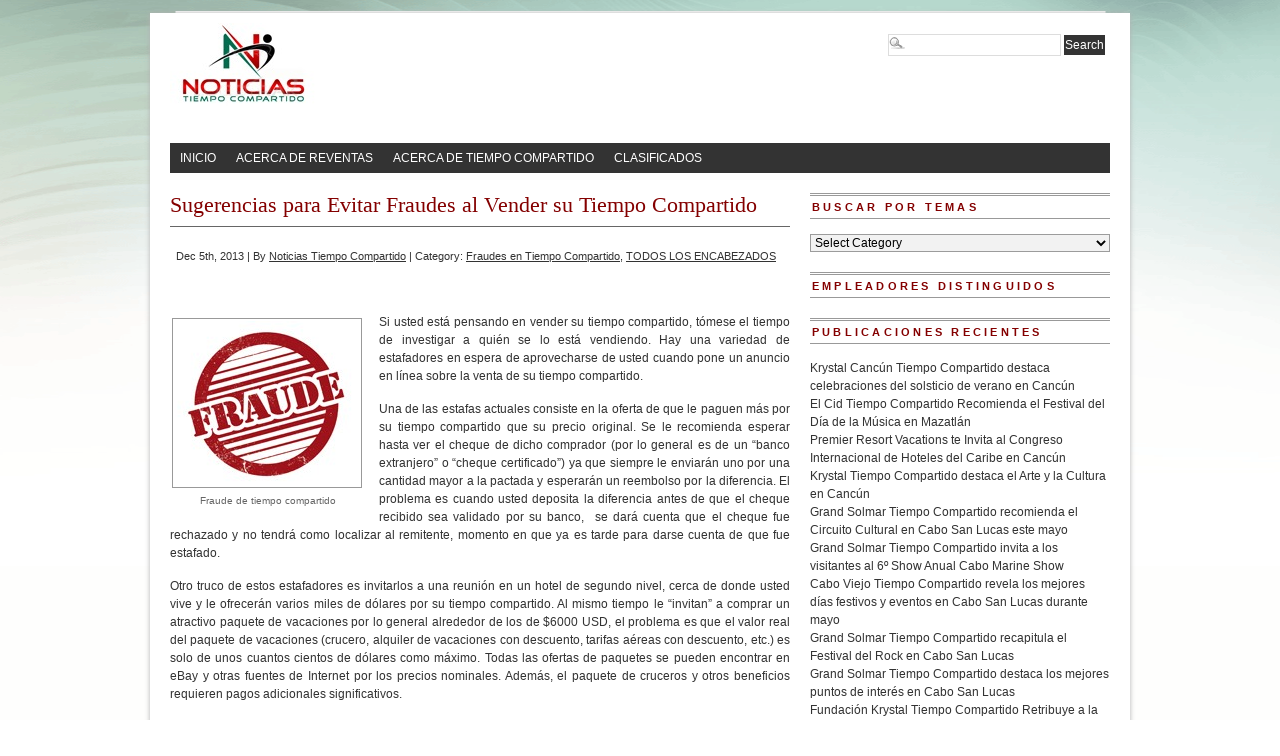

--- FILE ---
content_type: text/html; charset=UTF-8
request_url: http://noticiastiempocompartido.com.mx/sugerencias-para-evitar-fraudes-al-vender-su-tiempo-compartido/
body_size: 11225
content:
<!DOCTYPE html PUBLIC "-//W3C//DTD XHTML 1.0 Transitional//EN" "http://www.w3.org/TR/xhtml1/DTD/xhtml1-transitional.dtd">
<html xmlns="http://www.w3.org/1999/xhtml" lang="en-US">
<head profile="http://gmpg.org/xfn/11">
<link rel="icon" href="http://noticiastiempocompartido.com.mx/wp-content/uploads/2014/03/ntc.png">
<meta http-equiv="Content-Type" content="text/html; charset=UTF-8" />
	<title>Sugerencias para Evitar Fraudes al Vender su Tiempo Compartido - Noticias Tiempo Compartido - Noticias Tiempo Compartido</title>
<link rel="stylesheet" type="text/css" media="screen" href="http://noticiastiempocompartido.com.mx/wp-content/themes/branfordmagazine-free/style.css" />
<link rel="stylesheet" type="text/css" media="print" href="http://noticiastiempocompartido.com.mx/wp-content/themes/branfordmagazine-free/styles/print.css" />


<!-- WP HEAD STARTS -->
<meta name='robots' content='index, follow, max-image-preview:large, max-snippet:-1, max-video-preview:-1' />
	<style>img:is([sizes="auto" i], [sizes^="auto," i]) { contain-intrinsic-size: 3000px 1500px }</style>
	
	<!-- This site is optimized with the Yoast SEO plugin v25.3 - https://yoast.com/wordpress/plugins/seo/ -->
	<meta name="description" content="noticias tiempo compartido, noticias timeshare, tiempo compartido, timeshare, noticias de tiempo compartido, noticias de timeshare, industria de tiempo compartido, tiempo compartido en méxico, novedades de tiempo compartido, industria de timeshare, timeshare en méxico, información de tiempo compartido, primicias de tiempo compartido, tipos de tiempo compartido, fraudes de tiempo compartido, reventa de tiempo compartido" />
	<link rel="canonical" href="https://noticiastiempocompartido.com.mx/sugerencias-para-evitar-fraudes-al-vender-su-tiempo-compartido/" />
	<meta property="og:locale" content="en_US" />
	<meta property="og:type" content="article" />
	<meta property="og:title" content="Sugerencias para Evitar Fraudes al Vender su Tiempo Compartido - Noticias Tiempo Compartido" />
	<meta property="og:description" content="noticias tiempo compartido, noticias timeshare, tiempo compartido, timeshare, noticias de tiempo compartido, noticias de timeshare, industria de tiempo compartido, tiempo compartido en méxico, novedades de tiempo compartido, industria de timeshare, timeshare en méxico, información de tiempo compartido, primicias de tiempo compartido, tipos de tiempo compartido, fraudes de tiempo compartido, reventa de tiempo compartido" />
	<meta property="og:url" content="https://noticiastiempocompartido.com.mx/sugerencias-para-evitar-fraudes-al-vender-su-tiempo-compartido/" />
	<meta property="og:site_name" content="Noticias Tiempo Compartido" />
	<meta property="article:published_time" content="2013-12-05T17:17:55+00:00" />
	<meta property="article:modified_time" content="2014-06-12T16:57:16+00:00" />
	<meta property="og:image" content="https://noticiastiempocompartido.com.mx/wp-content/uploads/2014/05/fraude_diploma1.jpg" />
	<meta property="og:image:width" content="184" />
	<meta property="og:image:height" content="164" />
	<meta property="og:image:type" content="image/jpeg" />
	<meta name="author" content="Noticias Tiempo Compartido" />
	<meta name="twitter:card" content="summary_large_image" />
	<meta name="twitter:label1" content="Written by" />
	<meta name="twitter:data1" content="Noticias Tiempo Compartido" />
	<meta name="twitter:label2" content="Est. reading time" />
	<meta name="twitter:data2" content="2 minutes" />
	<script type="application/ld+json" class="yoast-schema-graph">{"@context":"https://schema.org","@graph":[{"@type":"WebPage","@id":"https://noticiastiempocompartido.com.mx/sugerencias-para-evitar-fraudes-al-vender-su-tiempo-compartido/","url":"https://noticiastiempocompartido.com.mx/sugerencias-para-evitar-fraudes-al-vender-su-tiempo-compartido/","name":"Sugerencias para Evitar Fraudes al Vender su Tiempo Compartido - Noticias Tiempo Compartido","isPartOf":{"@id":"https://noticiastiempocompartido.com.mx/#website"},"primaryImageOfPage":{"@id":"https://noticiastiempocompartido.com.mx/sugerencias-para-evitar-fraudes-al-vender-su-tiempo-compartido/#primaryimage"},"image":{"@id":"https://noticiastiempocompartido.com.mx/sugerencias-para-evitar-fraudes-al-vender-su-tiempo-compartido/#primaryimage"},"thumbnailUrl":"http://noticiastiempocompartido.com.mx/wp-content/uploads/2014/05/fraude_diploma1.jpg","datePublished":"2013-12-05T17:17:55+00:00","dateModified":"2014-06-12T16:57:16+00:00","author":{"@id":"https://noticiastiempocompartido.com.mx/#/schema/person/5624f9fd24056795243a28ebf7e6c91d"},"description":"noticias tiempo compartido, noticias timeshare, tiempo compartido, timeshare, noticias de tiempo compartido, noticias de timeshare, industria de tiempo compartido, tiempo compartido en méxico, novedades de tiempo compartido, industria de timeshare, timeshare en méxico, información de tiempo compartido, primicias de tiempo compartido, tipos de tiempo compartido, fraudes de tiempo compartido, reventa de tiempo compartido","breadcrumb":{"@id":"https://noticiastiempocompartido.com.mx/sugerencias-para-evitar-fraudes-al-vender-su-tiempo-compartido/#breadcrumb"},"inLanguage":"en-US","potentialAction":[{"@type":"ReadAction","target":["https://noticiastiempocompartido.com.mx/sugerencias-para-evitar-fraudes-al-vender-su-tiempo-compartido/"]}]},{"@type":"ImageObject","inLanguage":"en-US","@id":"https://noticiastiempocompartido.com.mx/sugerencias-para-evitar-fraudes-al-vender-su-tiempo-compartido/#primaryimage","url":"http://noticiastiempocompartido.com.mx/wp-content/uploads/2014/05/fraude_diploma1.jpg","contentUrl":"http://noticiastiempocompartido.com.mx/wp-content/uploads/2014/05/fraude_diploma1.jpg"},{"@type":"BreadcrumbList","@id":"https://noticiastiempocompartido.com.mx/sugerencias-para-evitar-fraudes-al-vender-su-tiempo-compartido/#breadcrumb","itemListElement":[{"@type":"ListItem","position":1,"name":"Home","item":"https://noticiastiempocompartido.com.mx/"},{"@type":"ListItem","position":2,"name":"Sugerencias para Evitar Fraudes al Vender su Tiempo Compartido"}]},{"@type":"WebSite","@id":"https://noticiastiempocompartido.com.mx/#website","url":"https://noticiastiempocompartido.com.mx/","name":"Noticias Tiempo Compartido","description":"Noticias Tiempo Compartido","potentialAction":[{"@type":"SearchAction","target":{"@type":"EntryPoint","urlTemplate":"https://noticiastiempocompartido.com.mx/?s={search_term_string}"},"query-input":{"@type":"PropertyValueSpecification","valueRequired":true,"valueName":"search_term_string"}}],"inLanguage":"en-US"},{"@type":"Person","@id":"https://noticiastiempocompartido.com.mx/#/schema/person/5624f9fd24056795243a28ebf7e6c91d","name":"Noticias Tiempo Compartido","url":"https://noticiastiempocompartido.com.mx/author/noticias-tiempo-compartido/"}]}</script>
	<!-- / Yoast SEO plugin. -->


		<!-- This site uses the Google Analytics by MonsterInsights plugin v9.6.0 - Using Analytics tracking - https://www.monsterinsights.com/ -->
		<!-- Note: MonsterInsights is not currently configured on this site. The site owner needs to authenticate with Google Analytics in the MonsterInsights settings panel. -->
					<!-- No tracking code set -->
				<!-- / Google Analytics by MonsterInsights -->
		<script type="text/javascript">
/* <![CDATA[ */
window._wpemojiSettings = {"baseUrl":"https:\/\/s.w.org\/images\/core\/emoji\/15.1.0\/72x72\/","ext":".png","svgUrl":"https:\/\/s.w.org\/images\/core\/emoji\/15.1.0\/svg\/","svgExt":".svg","source":{"concatemoji":"http:\/\/noticiastiempocompartido.com.mx\/wp-includes\/js\/wp-emoji-release.min.js?ver=6.8.1"}};
/*! This file is auto-generated */
!function(i,n){var o,s,e;function c(e){try{var t={supportTests:e,timestamp:(new Date).valueOf()};sessionStorage.setItem(o,JSON.stringify(t))}catch(e){}}function p(e,t,n){e.clearRect(0,0,e.canvas.width,e.canvas.height),e.fillText(t,0,0);var t=new Uint32Array(e.getImageData(0,0,e.canvas.width,e.canvas.height).data),r=(e.clearRect(0,0,e.canvas.width,e.canvas.height),e.fillText(n,0,0),new Uint32Array(e.getImageData(0,0,e.canvas.width,e.canvas.height).data));return t.every(function(e,t){return e===r[t]})}function u(e,t,n){switch(t){case"flag":return n(e,"\ud83c\udff3\ufe0f\u200d\u26a7\ufe0f","\ud83c\udff3\ufe0f\u200b\u26a7\ufe0f")?!1:!n(e,"\ud83c\uddfa\ud83c\uddf3","\ud83c\uddfa\u200b\ud83c\uddf3")&&!n(e,"\ud83c\udff4\udb40\udc67\udb40\udc62\udb40\udc65\udb40\udc6e\udb40\udc67\udb40\udc7f","\ud83c\udff4\u200b\udb40\udc67\u200b\udb40\udc62\u200b\udb40\udc65\u200b\udb40\udc6e\u200b\udb40\udc67\u200b\udb40\udc7f");case"emoji":return!n(e,"\ud83d\udc26\u200d\ud83d\udd25","\ud83d\udc26\u200b\ud83d\udd25")}return!1}function f(e,t,n){var r="undefined"!=typeof WorkerGlobalScope&&self instanceof WorkerGlobalScope?new OffscreenCanvas(300,150):i.createElement("canvas"),a=r.getContext("2d",{willReadFrequently:!0}),o=(a.textBaseline="top",a.font="600 32px Arial",{});return e.forEach(function(e){o[e]=t(a,e,n)}),o}function t(e){var t=i.createElement("script");t.src=e,t.defer=!0,i.head.appendChild(t)}"undefined"!=typeof Promise&&(o="wpEmojiSettingsSupports",s=["flag","emoji"],n.supports={everything:!0,everythingExceptFlag:!0},e=new Promise(function(e){i.addEventListener("DOMContentLoaded",e,{once:!0})}),new Promise(function(t){var n=function(){try{var e=JSON.parse(sessionStorage.getItem(o));if("object"==typeof e&&"number"==typeof e.timestamp&&(new Date).valueOf()<e.timestamp+604800&&"object"==typeof e.supportTests)return e.supportTests}catch(e){}return null}();if(!n){if("undefined"!=typeof Worker&&"undefined"!=typeof OffscreenCanvas&&"undefined"!=typeof URL&&URL.createObjectURL&&"undefined"!=typeof Blob)try{var e="postMessage("+f.toString()+"("+[JSON.stringify(s),u.toString(),p.toString()].join(",")+"));",r=new Blob([e],{type:"text/javascript"}),a=new Worker(URL.createObjectURL(r),{name:"wpTestEmojiSupports"});return void(a.onmessage=function(e){c(n=e.data),a.terminate(),t(n)})}catch(e){}c(n=f(s,u,p))}t(n)}).then(function(e){for(var t in e)n.supports[t]=e[t],n.supports.everything=n.supports.everything&&n.supports[t],"flag"!==t&&(n.supports.everythingExceptFlag=n.supports.everythingExceptFlag&&n.supports[t]);n.supports.everythingExceptFlag=n.supports.everythingExceptFlag&&!n.supports.flag,n.DOMReady=!1,n.readyCallback=function(){n.DOMReady=!0}}).then(function(){return e}).then(function(){var e;n.supports.everything||(n.readyCallback(),(e=n.source||{}).concatemoji?t(e.concatemoji):e.wpemoji&&e.twemoji&&(t(e.twemoji),t(e.wpemoji)))}))}((window,document),window._wpemojiSettings);
/* ]]> */
</script>
<style id='wp-emoji-styles-inline-css' type='text/css'>

	img.wp-smiley, img.emoji {
		display: inline !important;
		border: none !important;
		box-shadow: none !important;
		height: 1em !important;
		width: 1em !important;
		margin: 0 0.07em !important;
		vertical-align: -0.1em !important;
		background: none !important;
		padding: 0 !important;
	}
</style>
<link rel='stylesheet' id='wp-block-library-css' href='http://noticiastiempocompartido.com.mx/wp-includes/css/dist/block-library/style.min.css?ver=6.8.1' type='text/css' media='all' />
<style id='classic-theme-styles-inline-css' type='text/css'>
/*! This file is auto-generated */
.wp-block-button__link{color:#fff;background-color:#32373c;border-radius:9999px;box-shadow:none;text-decoration:none;padding:calc(.667em + 2px) calc(1.333em + 2px);font-size:1.125em}.wp-block-file__button{background:#32373c;color:#fff;text-decoration:none}
</style>
<style id='global-styles-inline-css' type='text/css'>
:root{--wp--preset--aspect-ratio--square: 1;--wp--preset--aspect-ratio--4-3: 4/3;--wp--preset--aspect-ratio--3-4: 3/4;--wp--preset--aspect-ratio--3-2: 3/2;--wp--preset--aspect-ratio--2-3: 2/3;--wp--preset--aspect-ratio--16-9: 16/9;--wp--preset--aspect-ratio--9-16: 9/16;--wp--preset--color--black: #000000;--wp--preset--color--cyan-bluish-gray: #abb8c3;--wp--preset--color--white: #ffffff;--wp--preset--color--pale-pink: #f78da7;--wp--preset--color--vivid-red: #cf2e2e;--wp--preset--color--luminous-vivid-orange: #ff6900;--wp--preset--color--luminous-vivid-amber: #fcb900;--wp--preset--color--light-green-cyan: #7bdcb5;--wp--preset--color--vivid-green-cyan: #00d084;--wp--preset--color--pale-cyan-blue: #8ed1fc;--wp--preset--color--vivid-cyan-blue: #0693e3;--wp--preset--color--vivid-purple: #9b51e0;--wp--preset--gradient--vivid-cyan-blue-to-vivid-purple: linear-gradient(135deg,rgba(6,147,227,1) 0%,rgb(155,81,224) 100%);--wp--preset--gradient--light-green-cyan-to-vivid-green-cyan: linear-gradient(135deg,rgb(122,220,180) 0%,rgb(0,208,130) 100%);--wp--preset--gradient--luminous-vivid-amber-to-luminous-vivid-orange: linear-gradient(135deg,rgba(252,185,0,1) 0%,rgba(255,105,0,1) 100%);--wp--preset--gradient--luminous-vivid-orange-to-vivid-red: linear-gradient(135deg,rgba(255,105,0,1) 0%,rgb(207,46,46) 100%);--wp--preset--gradient--very-light-gray-to-cyan-bluish-gray: linear-gradient(135deg,rgb(238,238,238) 0%,rgb(169,184,195) 100%);--wp--preset--gradient--cool-to-warm-spectrum: linear-gradient(135deg,rgb(74,234,220) 0%,rgb(151,120,209) 20%,rgb(207,42,186) 40%,rgb(238,44,130) 60%,rgb(251,105,98) 80%,rgb(254,248,76) 100%);--wp--preset--gradient--blush-light-purple: linear-gradient(135deg,rgb(255,206,236) 0%,rgb(152,150,240) 100%);--wp--preset--gradient--blush-bordeaux: linear-gradient(135deg,rgb(254,205,165) 0%,rgb(254,45,45) 50%,rgb(107,0,62) 100%);--wp--preset--gradient--luminous-dusk: linear-gradient(135deg,rgb(255,203,112) 0%,rgb(199,81,192) 50%,rgb(65,88,208) 100%);--wp--preset--gradient--pale-ocean: linear-gradient(135deg,rgb(255,245,203) 0%,rgb(182,227,212) 50%,rgb(51,167,181) 100%);--wp--preset--gradient--electric-grass: linear-gradient(135deg,rgb(202,248,128) 0%,rgb(113,206,126) 100%);--wp--preset--gradient--midnight: linear-gradient(135deg,rgb(2,3,129) 0%,rgb(40,116,252) 100%);--wp--preset--font-size--small: 13px;--wp--preset--font-size--medium: 20px;--wp--preset--font-size--large: 36px;--wp--preset--font-size--x-large: 42px;--wp--preset--spacing--20: 0.44rem;--wp--preset--spacing--30: 0.67rem;--wp--preset--spacing--40: 1rem;--wp--preset--spacing--50: 1.5rem;--wp--preset--spacing--60: 2.25rem;--wp--preset--spacing--70: 3.38rem;--wp--preset--spacing--80: 5.06rem;--wp--preset--shadow--natural: 6px 6px 9px rgba(0, 0, 0, 0.2);--wp--preset--shadow--deep: 12px 12px 50px rgba(0, 0, 0, 0.4);--wp--preset--shadow--sharp: 6px 6px 0px rgba(0, 0, 0, 0.2);--wp--preset--shadow--outlined: 6px 6px 0px -3px rgba(255, 255, 255, 1), 6px 6px rgba(0, 0, 0, 1);--wp--preset--shadow--crisp: 6px 6px 0px rgba(0, 0, 0, 1);}:where(.is-layout-flex){gap: 0.5em;}:where(.is-layout-grid){gap: 0.5em;}body .is-layout-flex{display: flex;}.is-layout-flex{flex-wrap: wrap;align-items: center;}.is-layout-flex > :is(*, div){margin: 0;}body .is-layout-grid{display: grid;}.is-layout-grid > :is(*, div){margin: 0;}:where(.wp-block-columns.is-layout-flex){gap: 2em;}:where(.wp-block-columns.is-layout-grid){gap: 2em;}:where(.wp-block-post-template.is-layout-flex){gap: 1.25em;}:where(.wp-block-post-template.is-layout-grid){gap: 1.25em;}.has-black-color{color: var(--wp--preset--color--black) !important;}.has-cyan-bluish-gray-color{color: var(--wp--preset--color--cyan-bluish-gray) !important;}.has-white-color{color: var(--wp--preset--color--white) !important;}.has-pale-pink-color{color: var(--wp--preset--color--pale-pink) !important;}.has-vivid-red-color{color: var(--wp--preset--color--vivid-red) !important;}.has-luminous-vivid-orange-color{color: var(--wp--preset--color--luminous-vivid-orange) !important;}.has-luminous-vivid-amber-color{color: var(--wp--preset--color--luminous-vivid-amber) !important;}.has-light-green-cyan-color{color: var(--wp--preset--color--light-green-cyan) !important;}.has-vivid-green-cyan-color{color: var(--wp--preset--color--vivid-green-cyan) !important;}.has-pale-cyan-blue-color{color: var(--wp--preset--color--pale-cyan-blue) !important;}.has-vivid-cyan-blue-color{color: var(--wp--preset--color--vivid-cyan-blue) !important;}.has-vivid-purple-color{color: var(--wp--preset--color--vivid-purple) !important;}.has-black-background-color{background-color: var(--wp--preset--color--black) !important;}.has-cyan-bluish-gray-background-color{background-color: var(--wp--preset--color--cyan-bluish-gray) !important;}.has-white-background-color{background-color: var(--wp--preset--color--white) !important;}.has-pale-pink-background-color{background-color: var(--wp--preset--color--pale-pink) !important;}.has-vivid-red-background-color{background-color: var(--wp--preset--color--vivid-red) !important;}.has-luminous-vivid-orange-background-color{background-color: var(--wp--preset--color--luminous-vivid-orange) !important;}.has-luminous-vivid-amber-background-color{background-color: var(--wp--preset--color--luminous-vivid-amber) !important;}.has-light-green-cyan-background-color{background-color: var(--wp--preset--color--light-green-cyan) !important;}.has-vivid-green-cyan-background-color{background-color: var(--wp--preset--color--vivid-green-cyan) !important;}.has-pale-cyan-blue-background-color{background-color: var(--wp--preset--color--pale-cyan-blue) !important;}.has-vivid-cyan-blue-background-color{background-color: var(--wp--preset--color--vivid-cyan-blue) !important;}.has-vivid-purple-background-color{background-color: var(--wp--preset--color--vivid-purple) !important;}.has-black-border-color{border-color: var(--wp--preset--color--black) !important;}.has-cyan-bluish-gray-border-color{border-color: var(--wp--preset--color--cyan-bluish-gray) !important;}.has-white-border-color{border-color: var(--wp--preset--color--white) !important;}.has-pale-pink-border-color{border-color: var(--wp--preset--color--pale-pink) !important;}.has-vivid-red-border-color{border-color: var(--wp--preset--color--vivid-red) !important;}.has-luminous-vivid-orange-border-color{border-color: var(--wp--preset--color--luminous-vivid-orange) !important;}.has-luminous-vivid-amber-border-color{border-color: var(--wp--preset--color--luminous-vivid-amber) !important;}.has-light-green-cyan-border-color{border-color: var(--wp--preset--color--light-green-cyan) !important;}.has-vivid-green-cyan-border-color{border-color: var(--wp--preset--color--vivid-green-cyan) !important;}.has-pale-cyan-blue-border-color{border-color: var(--wp--preset--color--pale-cyan-blue) !important;}.has-vivid-cyan-blue-border-color{border-color: var(--wp--preset--color--vivid-cyan-blue) !important;}.has-vivid-purple-border-color{border-color: var(--wp--preset--color--vivid-purple) !important;}.has-vivid-cyan-blue-to-vivid-purple-gradient-background{background: var(--wp--preset--gradient--vivid-cyan-blue-to-vivid-purple) !important;}.has-light-green-cyan-to-vivid-green-cyan-gradient-background{background: var(--wp--preset--gradient--light-green-cyan-to-vivid-green-cyan) !important;}.has-luminous-vivid-amber-to-luminous-vivid-orange-gradient-background{background: var(--wp--preset--gradient--luminous-vivid-amber-to-luminous-vivid-orange) !important;}.has-luminous-vivid-orange-to-vivid-red-gradient-background{background: var(--wp--preset--gradient--luminous-vivid-orange-to-vivid-red) !important;}.has-very-light-gray-to-cyan-bluish-gray-gradient-background{background: var(--wp--preset--gradient--very-light-gray-to-cyan-bluish-gray) !important;}.has-cool-to-warm-spectrum-gradient-background{background: var(--wp--preset--gradient--cool-to-warm-spectrum) !important;}.has-blush-light-purple-gradient-background{background: var(--wp--preset--gradient--blush-light-purple) !important;}.has-blush-bordeaux-gradient-background{background: var(--wp--preset--gradient--blush-bordeaux) !important;}.has-luminous-dusk-gradient-background{background: var(--wp--preset--gradient--luminous-dusk) !important;}.has-pale-ocean-gradient-background{background: var(--wp--preset--gradient--pale-ocean) !important;}.has-electric-grass-gradient-background{background: var(--wp--preset--gradient--electric-grass) !important;}.has-midnight-gradient-background{background: var(--wp--preset--gradient--midnight) !important;}.has-small-font-size{font-size: var(--wp--preset--font-size--small) !important;}.has-medium-font-size{font-size: var(--wp--preset--font-size--medium) !important;}.has-large-font-size{font-size: var(--wp--preset--font-size--large) !important;}.has-x-large-font-size{font-size: var(--wp--preset--font-size--x-large) !important;}
:where(.wp-block-post-template.is-layout-flex){gap: 1.25em;}:where(.wp-block-post-template.is-layout-grid){gap: 1.25em;}
:where(.wp-block-columns.is-layout-flex){gap: 2em;}:where(.wp-block-columns.is-layout-grid){gap: 2em;}
:root :where(.wp-block-pullquote){font-size: 1.5em;line-height: 1.6;}
</style>
<link rel='stylesheet' id='pretty-css' href='http://noticiastiempocompartido.com.mx/wp-content/themes/branfordmagazine-free/scripts/prettyPhoto/css/prettyPhoto.css?ver=2.5.6' type='text/css' media='all' />
<link rel='stylesheet' id='ui.tabs.pack-css' href='http://noticiastiempocompartido.com.mx/wp-content/themes/branfordmagazine-free/scripts/ui.tabs.pack.js?ver=6.8.1' type='text/css' media='' />
<script type="text/javascript" src="http://noticiastiempocompartido.com.mx/wp-includes/js/jquery/jquery.min.js?ver=3.7.1" id="jquery-core-js"></script>
<script type="text/javascript" src="http://noticiastiempocompartido.com.mx/wp-includes/js/jquery/jquery-migrate.min.js?ver=3.4.1" id="jquery-migrate-js"></script>
<script type="text/javascript" src="http://noticiastiempocompartido.com.mx/wp-content/themes/branfordmagazine-free/scripts/ui.tabs.js?ver=6.8.1" id="ui.tabs-js"></script>
<link rel="https://api.w.org/" href="https://noticiastiempocompartido.com.mx/wp-json/" /><link rel="alternate" title="JSON" type="application/json" href="https://noticiastiempocompartido.com.mx/wp-json/wp/v2/posts/102" /><link rel='shortlink' href='https://noticiastiempocompartido.com.mx/?p=102' />
<link rel="alternate" title="oEmbed (JSON)" type="application/json+oembed" href="https://noticiastiempocompartido.com.mx/wp-json/oembed/1.0/embed?url=https%3A%2F%2Fnoticiastiempocompartido.com.mx%2Fsugerencias-para-evitar-fraudes-al-vender-su-tiempo-compartido%2F" />
<link rel="alternate" title="oEmbed (XML)" type="text/xml+oembed" href="https://noticiastiempocompartido.com.mx/wp-json/oembed/1.0/embed?url=https%3A%2F%2Fnoticiastiempocompartido.com.mx%2Fsugerencias-para-evitar-fraudes-al-vender-su-tiempo-compartido%2F&#038;format=xml" />

<script type="text/javascript">


(function($) {
    jQuery(document).ready(function(){
        jQuery("a[rel^='prettyPhoto']").prettyPhoto({
					animation_speed: 'normal', /* fast/slow/normal */
					overlay_gallery: false, /* If set to true, a gallery will overlay the fullscreen image on mouse over */
					show_title: false, /* true/false */
					theme: 'pp_default', /* light_rounded / dark_rounded / light_square / dark_square / facebook */
					social_tools: false
			});
    });
})(jQuery);




</script>
<style type="text/css" id="custom-background-css">
body.custom-background { background-color: #ffffff; background-image: url("http://www.noticiastiempocompartido.com.mx/wp-content/uploads/2014/03/noticias-background.png"); background-position: center top; background-size: auto; background-repeat: no-repeat; background-attachment: fixed; }
</style>
	<!-- WP HEAD ENDS -->
<link rel="alternate" type="application/rss+xml" title="Noticias Tiempo Compartido RSS Feed" href="https://noticiastiempocompartido.com.mx/feed/" />
<link rel="pingback" href="http://noticiastiempocompartido.com.mx/xmlrpc.php" />
</head>
<body class="wp-singular post-template-default single single-post postid-102 single-format-standard custom-background wp-theme-branfordmagazine-free">
<div id="page" class="clearfloat">

<!-- LOGO/HEADER BLOCK STARTS HERE -->
  <div id="logo" class="clearfloat">
        <a href="https://noticiastiempocompartido.com.mx/"><img style="border:none;padding:0;" src="http://www.noticiastiempocompartido.com.mx/wp-content/uploads/2014/02/noticias-banner.jpg" width="940" height="120" alt="Noticias Tiempo Compartido - Noticias Tiempo Compartido" title="Noticias Tiempo Compartido - Noticias Tiempo Compartido" border="none" /></a>
      </div>
<!-- LOGO/HEADER BLOCK ENDS HERE -->
  <div class="searchcontainer">
    <form method="get" id="searchform" action="https://noticiastiempocompartido.com.mx/">
<div><input type="text" value="" name="s" id="s" class="searchfield" />
<input type="submit" id="searchsubmit" value="Search" class="button" />
</div>
</form>  </div>

<!-- MAIN NAVIGATION BLOCK STARTS HERE -->
<div id="wp_nav_menu_primary">
	<div class="prinz-menu-primary"><ul id="menu-main_menu" class="sf-menu"><li id="menu-item-287" class="menu-item menu-item-type-custom menu-item-object-custom menu-item-287"><a href="http://www.noticiastiempocompartido.com.mx/">INICIO</a></li>
<li id="menu-item-25" class="menu-item menu-item-type-post_type menu-item-object-page menu-item-has-children menu-item-25"><a href="https://noticiastiempocompartido.com.mx/acerca-de-reventas/">ACERCA DE REVENTAS</a>
<ul class="sub-menu">
	<li id="menu-item-260" class="menu-item menu-item-type-post_type menu-item-object-page menu-item-260"><a href="https://noticiastiempocompartido.com.mx/acerca-de-reventas/como-empezo-todo/">COMO EMPEZO TODO</a></li>
	<li id="menu-item-261" class="menu-item menu-item-type-post_type menu-item-object-page menu-item-261"><a href="https://noticiastiempocompartido.com.mx/acerca-de-reventas/comprar-directo-del-desarrolador/">COMPRAR DIRECTO DEL DESARROLLADOR</a></li>
	<li id="menu-item-262" class="menu-item menu-item-type-post_type menu-item-object-page menu-item-262"><a href="https://noticiastiempocompartido.com.mx/acerca-de-reventas/detectar-estafas/">DETECTAR ESTAFAS</a></li>
	<li id="menu-item-263" class="menu-item menu-item-type-post_type menu-item-object-page menu-item-263"><a href="https://noticiastiempocompartido.com.mx/acerca-de-reventas/deposito-por-adelantado/">DEPOSITO POR ADELANTADO</a></li>
</ul>
</li>
<li id="menu-item-15" class="menu-item menu-item-type-post_type menu-item-object-page menu-item-has-children menu-item-15"><a href="https://noticiastiempocompartido.com.mx/about-us/">ACERCA DE TIEMPO COMPARTIDO</a>
<ul class="sub-menu">
	<li id="menu-item-283" class="menu-item menu-item-type-post_type menu-item-object-page menu-item-283"><a href="https://noticiastiempocompartido.com.mx/about-us/companias-de-intercambio/">COMPAÑIAS DE INTERCAMBIO</a></li>
	<li id="menu-item-286" class="menu-item menu-item-type-post_type menu-item-object-page menu-item-286"><a href="https://noticiastiempocompartido.com.mx/about-us/tipos-de-tiempo-compartido/">TIPOS  DE TIEMPO COMPARTIDO</a></li>
	<li id="menu-item-284" class="menu-item menu-item-type-post_type menu-item-object-page menu-item-284"><a href="https://noticiastiempocompartido.com.mx/about-us/glosario/">GLOSARIO</a></li>
</ul>
</li>
<li id="menu-item-29" class="menu-item menu-item-type-post_type menu-item-object-page menu-item-has-children menu-item-29"><a href="https://noticiastiempocompartido.com.mx/clasificados/">CLASIFICADOS</a>
<ul class="sub-menu">
	<li id="menu-item-267" class="menu-item menu-item-type-post_type menu-item-object-page menu-item-267"><a href="https://noticiastiempocompartido.com.mx/clasificados/informacion-de-publcidad/">INFORMACION DE PUBLICIDAD</a></li>
	<li id="menu-item-268" class="menu-item menu-item-type-post_type menu-item-object-page menu-item-268"><a href="https://noticiastiempocompartido.com.mx/clasificados/oportunidades-de-carrera/">OPORTUNIDADES DE CARRERA</a></li>
</ul>
</li>
</ul></div></div>

<div id="wp_nav_menu_secondary">
	<div class="sf-menu"><ul>
<li class="page_item page-item-2 page_item_has_children"><a href="https://noticiastiempocompartido.com.mx/about-us/">ACERCA DE TIEMPO COMPARTIDO</a>
<ul class='children'>
	<li class="page_item page-item-34"><a href="https://noticiastiempocompartido.com.mx/about-us/que-es-tiempo-compartido/">QUE ES TIEMPO COMPARTIDO?</a></li>
	<li class="page_item page-item-36"><a href="https://noticiastiempocompartido.com.mx/about-us/una-breve-historia/">UNA BREVE HISTORIA</a></li>
	<li class="page_item page-item-38"><a href="https://noticiastiempocompartido.com.mx/about-us/tipos-de-tiempo-compartido/">TIPOS  DE TIEMPO COMPARTIDO</a></li>
	<li class="page_item page-item-40"><a href="https://noticiastiempocompartido.com.mx/about-us/companias-de-intercambio/">COMPANIAS DE INTERCAMBIO</a></li>
	<li class="page_item page-item-42"><a href="https://noticiastiempocompartido.com.mx/about-us/glosario/">GLOSARIO</a></li>
	<li class="page_item page-item-44"><a href="https://noticiastiempocompartido.com.mx/about-us/licencia-para-agentes-de-ventas/">LICENCIA PARA AGENTES DE VENTAS</a></li>
</ul>
</li>
<li class="page_item page-item-24 page_item_has_children"><a href="https://noticiastiempocompartido.com.mx/acerca-de-reventas/">ACERCA DE REVENTAS</a>
<ul class='children'>
	<li class="page_item page-item-46"><a href="https://noticiastiempocompartido.com.mx/acerca-de-reventas/como-empezo-todo/">COMO EMPEZO TODO</a></li>
	<li class="page_item page-item-48"><a href="https://noticiastiempocompartido.com.mx/acerca-de-reventas/comprar-directo-del-desarrolador/">Comprar Directo del Desarrollador</a></li>
	<li class="page_item page-item-50 page_item_has_children"><a href="https://noticiastiempocompartido.com.mx/acerca-de-reventas/detectar-estafas/">DETECTAR ESTAFAS</a>
	<ul class='children'>
		<li class="page_item page-item-52"><a href="https://noticiastiempocompartido.com.mx/acerca-de-reventas/detectar-estafas/fraude-del-fideicomiso-en-mexico/">FRAUDE DEL FIDEICOMISO EN MEXICO</a></li>
		<li class="page_item page-item-54"><a href="https://noticiastiempocompartido.com.mx/acerca-de-reventas/detectar-estafas/companias-de-transferncia/">COMPANIAS DE &#8220;TRANSFERNCIA&#8221;</a></li>
	</ul>
</li>
	<li class="page_item page-item-56"><a href="https://noticiastiempocompartido.com.mx/acerca-de-reventas/deposito-por-adelantado/">DEPOSITO POR ADELANTADO</a></li>
</ul>
</li>
<li class="page_item page-item-28 page_item_has_children"><a href="https://noticiastiempocompartido.com.mx/clasificados/">CLASIFICADOS</a>
<ul class='children'>
	<li class="page_item page-item-58 page_item_has_children"><a href="https://noticiastiempocompartido.com.mx/clasificados/informacion-de-publcidad/">INFORMACION DE PUBLICIDAD</a>
	<ul class='children'>
		<li class="page_item page-item-60"><a href="https://noticiastiempocompartido.com.mx/clasificados/informacion-de-publcidad/publicidad-en-banner/">PUBLICIDAD EN BANNER</a></li>
		<li class="page_item page-item-62"><a href="https://noticiastiempocompartido.com.mx/clasificados/informacion-de-publcidad/nuestro-mercado-y-estadisticas/">NUESTRO MERCADO Y ESTADISTICAS</a></li>
	</ul>
</li>
	<li class="page_item page-item-64"><a href="https://noticiastiempocompartido.com.mx/clasificados/oportunidades-de-carrera/">OPORTUNIDADES DE CARRERA</a></li>
</ul>
</li>
<li class="page_item page-item-31 page_item_has_children"><a href="https://noticiastiempocompartido.com.mx/caracteristicas-especiales/">CARACTERISTICAS ESPECIALES</a>
<ul class='children'>
	<li class="page_item page-item-69"><a href="https://noticiastiempocompartido.com.mx/caracteristicas-especiales/esclusivas-de-tiempo-compartido/">EXCLUSIVAS DE TIEMPO COMPARTIDO</a></li>
	<li class="page_item page-item-73 page_item_has_children"><a href="https://noticiastiempocompartido.com.mx/caracteristicas-especiales/viajando/">VIAJANDO</a>
	<ul class='children'>
		<li class="page_item page-item-75"><a href="https://noticiastiempocompartido.com.mx/caracteristicas-especiales/viajando/destinos-y-resorts/">DESTINOS Y RESORTS</a></li>
		<li class="page_item page-item-77"><a href="https://noticiastiempocompartido.com.mx/caracteristicas-especiales/viajando/promociones-y-eventos/">PROMOCIONES Y EVENTOS</a></li>
	</ul>
</li>
	<li class="page_item page-item-81"><a href="https://noticiastiempocompartido.com.mx/caracteristicas-especiales/temas-no-relevantes/">TEMAS NO RELEVANTES</a></li>
</ul>
</li>
</ul></div>
</div>
<!-- MAIN NAVIGATION BLOCK ENDS HERE -->
<div id="content">
    <div class="post" id="post-102">
    <h2>Sugerencias para Evitar Fraudes al Vender su Tiempo Compartido</h2>
    <small>
    Dec 5th, 2013    |
    By    <a href="https://noticiastiempocompartido.com.mx/author/noticias-tiempo-compartido/" title="Posts by Noticias Tiempo Compartido" rel="author">Noticias Tiempo Compartido</a>    |
    Category:    <a href="https://noticiastiempocompartido.com.mx/category/fraudes-en-tiempo-compartido/" rel="category tag">Fraudes en Tiempo Compartido</a>, <a href="https://noticiastiempocompartido.com.mx/category/todos-los-encabezados/" rel="category tag">TODOS LOS ENCABEZADOS</a>        </small>
    <div class="entry">
                  <p>&nbsp;</p>
<div id="attachment_513" style="width: 194px" class="wp-caption alignleft"><a href="http://noticiastiempocompartido.com.mx/wp-content/uploads/2014/05/fraude_diploma1.jpg" rel='prettyPhoto[gallery1]'><img decoding="async" aria-describedby="caption-attachment-513" class="size-full wp-image-513" src="http://noticiastiempocompartido.com.mx/wp-content/uploads/2014/05/fraude_diploma1.jpg" alt="Fraude de tiempo compartido" width="184" height="164" /></a><p id="caption-attachment-513" class="wp-caption-text">Fraude de tiempo compartido</p></div>
<p style="text-align: justify;">Si usted está pensando en vender su tiempo compartido, tómese el tiempo de investigar a quién se lo está vendiendo. Hay una variedad de estafadores en espera de aprovecharse de usted cuando pone un anuncio en línea sobre la venta de su tiempo compartido.</p>
<p style="text-align: justify;">Una de las estafas actuales consiste en la oferta de que le paguen más por su tiempo compartido que su precio original. Se le recomienda esperar hasta ver el cheque de dicho comprador (por lo general es de un &#8220;banco extranjero&#8221; o &#8220;cheque certificado&#8221;) ya que siempre le enviarán uno por una cantidad mayor a la pactada y esperarán un reembolso por la diferencia. El problema es cuando usted deposita la diferencia antes de que el cheque recibido sea validado por su banco,  se dará cuenta que el cheque fue rechazado y no tendrá como localizar al remitente, momento en que ya es tarde para darse cuenta de que fue estafado.</p>
<p style="text-align: justify;">Otro truco de estos estafadores es invitarlos a una reunión en un hotel de segundo nivel, cerca de donde usted vive y le ofrecerán varios miles de dólares por su tiempo compartido. Al mismo tiempo le &#8220;invitan&#8221; a comprar un atractivo paquete de vacaciones por lo general alrededor de los de $6000 USD, el problema es que el valor real del paquete de vacaciones (crucero, alquiler de vacaciones con descuento, tarifas aéreas con descuento, etc.) es solo de unos cuantos cientos de dólares como máximo. Todas las ofertas de paquetes se pueden encontrar en eBay y otras fuentes de Internet por los precios nominales. Además, el paquete de cruceros y otros beneficios requieren pagos adicionales significativos.</p>
<p style="text-align: justify;">Quizás el mejor consejo es que si tiene una oferta o solicitud en relación con el anuncio de su tiempo compartido que parezca demasiado buena para ser verdad o no parezca habitual, pregunte acerca de ello en otras compañías, haga su propia investigación en foros de tiempo compartido en internet y descubrirá que como estas hay muchas otras maneras en que los magos de la estafa están al acecho de tomar su dinero y desaparecer. Existen compañías profesionales que se encargan de anunciar su tiempo compartido y darle el seguimiento apropiado hasta que se concrete la operación, posiblemente sea la mejor opción para usted.</p>
                      </div>
    <span class="tags"><strong>Tags:</strong> <a href="https://noticiastiempocompartido.com.mx/tag/noticias-de-tiempo-compartido/" rel="tag">noticias de tiempo compartido</a>, <a href="https://noticiastiempocompartido.com.mx/tag/tiempo-compartido/" rel="tag">tiempo compartido</a>, <a href="https://noticiastiempocompartido.com.mx/tag/tiempo-compartido-noticias/" rel="tag">tiempo compartido noticias</a>, <a href="https://noticiastiempocompartido.com.mx/tag/timeshare/" rel="tag">timeshare</a>, <a href="https://noticiastiempocompartido.com.mx/tag/venta-de-tiempo-compartido/" rel="tag">venta de tiempo compartido</a></span>  </div>
  <div style="clear:both;"></div>
  
<!-- You can start editing here. -->


			<!-- If comments are closed. -->
		<p class="nocomments">Comments are closed.</p>

	

  </div>
<!-- SIDEBAR -->
<div id="sidebar">
  <div id="sidelist">
  	 
  
   
		<div class="sidebar_widget"><h3>Buscar por Temas</h3><form action="https://noticiastiempocompartido.com.mx" method="get"><label class="screen-reader-text" for="cat">Buscar por Temas</label><select  name='cat' id='cat' class='postform'>
	<option value='-1'>Select Category</option>
	<option class="level-0" value="126">Africa</option>
	<option class="level-0" value="74">Artículos Destacados</option>
	<option class="level-0" value="27">Asociaciones y Eventos</option>
	<option class="level-0" value="101">Clubes de Destino, Fraccionales, Clubes de Residencias Privadas, Hoteles-Condominio</option>
	<option class="level-0" value="16">Compañías de Intercambio</option>
	<option class="level-0" value="83">Destinos y Resorts</option>
	<option class="level-0" value="100">Diseño, Restauración, Software, Asesoría, Misceláneos</option>
	<option class="level-0" value="136">El Caribe</option>
	<option class="level-0" value="84">EUA &amp; Canadá</option>
	<option class="level-0" value="29">Europa y Reino Unido</option>
	<option class="level-0" value="96">Exclusivas de Tiempo Compartido</option>
	<option class="level-0" value="133">Finanzas</option>
	<option class="level-0" value="68">Fraudes en Tiempo Compartido</option>
	<option class="level-0" value="92">India, Asia/Pacífico Asiático, Lugares Internacionales</option>
	<option class="level-0" value="145">Información de Publicidad</option>
	<option class="level-0" value="93">México y Latinoamérica</option>
	<option class="level-0" value="115">Nuevas Afiliaciones</option>
	<option class="level-0" value="3">Nuevos Encabazados</option>
	<option class="level-0" value="89">Promociones y Eventos</option>
	<option class="level-0" value="10">Reventa y Renta de Tiempo Compartido</option>
	<option class="level-0" value="8">TODOS LOS ENCABEZADOS</option>
	<option class="level-0" value="1">Un categorizado</option>
</select>
</form><script type="text/javascript">
/* <![CDATA[ */

(function() {
	var dropdown = document.getElementById( "cat" );
	function onCatChange() {
		if ( dropdown.options[ dropdown.selectedIndex ].value > 0 ) {
			dropdown.parentNode.submit();
		}
	}
	dropdown.onchange = onCatChange;
})();

/* ]]> */
</script>
</div><div class="sidebar_widget"><h3>Empleadores Distinguidos</h3>			<div class="textwidget"></div>
		</div>
		<div class="sidebar_widget">
		<h3>Publicaciones Recientes</h3>
		<ul>
											<li>
					<a href="https://noticiastiempocompartido.com.mx/krystal-cancun-tiempo-compartido-destaca-celebraciones-del-solsticio-de-verano-en-cancun/">Krystal Cancún Tiempo Compartido destaca celebraciones del solsticio de verano en Cancún</a>
									</li>
											<li>
					<a href="https://noticiastiempocompartido.com.mx/el-cid-tiempo-compartido-recomienda-el-festival-del-dia-de-la-musica-en-mazatlan/">El Cid Tiempo Compartido Recomienda el Festival del Día de la Música en Mazatlán</a>
									</li>
											<li>
					<a href="https://noticiastiempocompartido.com.mx/premier-resort-vacations-te-invita-al-congreso-internacional-de-hoteles-del-caribe-en-cancun/">Premier Resort Vacations te Invita al Congreso Internacional de Hoteles del Caribe en Cancún</a>
									</li>
											<li>
					<a href="https://noticiastiempocompartido.com.mx/krystal-tiempo-compartido-destaca-el-arte-y-la-cultura-en-cancun/">Krystal Tiempo Compartido destaca el Arte y la Cultura en Cancún</a>
									</li>
											<li>
					<a href="https://noticiastiempocompartido.com.mx/grand-solmar-tiempo-compartido-recomienda-el-circuito-cultural-en-cabo-san-lucas-este-mayo/">Grand Solmar Tiempo Compartido recomienda el Circuito Cultural en Cabo San Lucas este mayo</a>
									</li>
											<li>
					<a href="https://noticiastiempocompartido.com.mx/grand-solmar-tiempo-compartido-invita-a-los-visitantes-al-6o-show-anual-cabo-marine-show/">Grand Solmar Tiempo Compartido invita a los visitantes al 6º Show Anual Cabo Marine Show</a>
									</li>
											<li>
					<a href="https://noticiastiempocompartido.com.mx/cabo-viejo-tiempo-compartido-revela-los-mejores-dias-festivos-y-eventos-en-cabo-san-lucas-durante-mayo/">Cabo Viejo Tiempo Compartido revela los mejores días festivos y eventos en Cabo San Lucas durante mayo</a>
									</li>
											<li>
					<a href="https://noticiastiempocompartido.com.mx/grand-solmar-tiempo-compartido-recapitula-el-festival-del-rock-en-cabo-san-lucas/">Grand Solmar Tiempo Compartido recapitula el Festival del Rock en Cabo San Lucas</a>
									</li>
											<li>
					<a href="https://noticiastiempocompartido.com.mx/grand-solmar-tiempo-compartido-destaca-los-mejores-puntos-de-interes-en-cabo-san-lucas/">Grand Solmar Tiempo Compartido destaca los mejores puntos de interés en Cabo San Lucas</a>
									</li>
											<li>
					<a href="https://noticiastiempocompartido.com.mx/fundacion-krystal-tiempo-compartido-retribuye-a-la-comunidad-de-cancun/">Fundación Krystal Tiempo Compartido Retribuye a la Comunidad de Cancún</a>
									</li>
					</ul>

		</div><div class="sidebar_widget"><h3>Archivos</h3>		<label class="screen-reader-text" for="archives-dropdown-2">Archivos</label>
		<select id="archives-dropdown-2" name="archive-dropdown">
			
			<option value="">Select Month</option>
				<option value='https://noticiastiempocompartido.com.mx/2015/06/'> June 2015 </option>
	<option value='https://noticiastiempocompartido.com.mx/2015/05/'> May 2015 </option>
	<option value='https://noticiastiempocompartido.com.mx/2015/01/'> January 2015 </option>
	<option value='https://noticiastiempocompartido.com.mx/2014/12/'> December 2014 </option>
	<option value='https://noticiastiempocompartido.com.mx/2014/11/'> November 2014 </option>
	<option value='https://noticiastiempocompartido.com.mx/2014/10/'> October 2014 </option>
	<option value='https://noticiastiempocompartido.com.mx/2014/09/'> September 2014 </option>
	<option value='https://noticiastiempocompartido.com.mx/2014/08/'> August 2014 </option>
	<option value='https://noticiastiempocompartido.com.mx/2014/07/'> July 2014 </option>
	<option value='https://noticiastiempocompartido.com.mx/2014/06/'> June 2014 </option>
	<option value='https://noticiastiempocompartido.com.mx/2014/05/'> May 2014 </option>
	<option value='https://noticiastiempocompartido.com.mx/2014/04/'> April 2014 </option>
	<option value='https://noticiastiempocompartido.com.mx/2014/03/'> March 2014 </option>
	<option value='https://noticiastiempocompartido.com.mx/2014/01/'> January 2014 </option>
	<option value='https://noticiastiempocompartido.com.mx/2013/12/'> December 2013 </option>
	<option value='https://noticiastiempocompartido.com.mx/2013/11/'> November 2013 </option>
	<option value='https://noticiastiempocompartido.com.mx/2013/08/'> August 2013 </option>

		</select>

			<script type="text/javascript">
/* <![CDATA[ */

(function() {
	var dropdown = document.getElementById( "archives-dropdown-2" );
	function onSelectChange() {
		if ( dropdown.options[ dropdown.selectedIndex ].value !== '' ) {
			document.location.href = this.options[ this.selectedIndex ].value;
		}
	}
	dropdown.onchange = onSelectChange;
})();

/* ]]> */
</script>
</div><div class="sidebar_widget">			<div class="textwidget"><center><a href="http://kivc.com/hotel-krystal-puerto-vallarta-parejas/?utm_source=EnterateAhora&utm_medium=BannerGrande&utm_campaign=EnterateAhoraBannerGra&campa=16&lb=Vacaciones-Proximo-A%C3%B1o-2adultos-Nomenores"><img src="http://noticiastiempocompartido.com.mx/wp-content/uploads/2014/11/banner-enterarte-ahora.png"></a> </center></div>
		</div>        
          
  	
  </div>
  <!--END SIDELIST-->
</div>
<!--END SIDEBAR-->
</div>
<!-- REGULAR FOOTER START -->
<div id="footer">
<!-- WP FOOTER FUNC. START -->
  <script type="speculationrules">
{"prefetch":[{"source":"document","where":{"and":[{"href_matches":"\/*"},{"not":{"href_matches":["\/wp-*.php","\/wp-admin\/*","\/wp-content\/uploads\/*","\/wp-content\/*","\/wp-content\/plugins\/*","\/wp-content\/themes\/branfordmagazine-free\/*","\/*\\?(.+)"]}},{"not":{"selector_matches":"a[rel~=\"nofollow\"]"}},{"not":{"selector_matches":".no-prefetch, .no-prefetch a"}}]},"eagerness":"conservative"}]}
</script>
<script type="text/javascript" src="http://noticiastiempocompartido.com.mx/wp-content/themes/branfordmagazine-free/scripts/prettyPhoto/js/jquery.prettyPhoto.js?ver=2.5.6" id="pretty-js"></script>
<script type="text/javascript" src="http://noticiastiempocompartido.com.mx/wp-content/themes/branfordmagazine-free/scripts/superfish/superfish.js?ver=1.4.8" id="superfish-js"></script>
<script type="text/javascript" src="http://noticiastiempocompartido.com.mx/wp-content/themes/branfordmagazine-free/scripts/superfish/supersubs.js?ver=1.4.8" id="supersubs-js"></script>
<!-- WP FOOTER FUNC. END -->

<!-- This is a free theme. You need to leave this copyright not intact. Do not remove it! -->
  <div> &#169; 2025    Noticias Tiempo Compartido   
<div></div>

<!-- Powered by <a href="http://www.reputationmaxx.com" title="Internet Reputation Management"  target="_blank">Reputation Maxx | Internet Reputation Expert</a> -->

</div>
</div>
<!-- REGULAR FOOTER END -->
<!-- Google (or other) Analytics code (if set in the options) -->
<!-- End Google Analytics -->
</body></html>

--- FILE ---
content_type: text/css
request_url: http://noticiastiempocompartido.com.mx/wp-content/themes/branfordmagazine-free/style.css
body_size: 6001
content:
/*  
Theme Name: PRiNZ BranfordMagazine Free
Theme URI: http://www.der-prinz.com/
Description: A free Magazine Theme for Wordpress
Version: 0.9.1 beta
Author: Michael Oeser
Author URI: http://www.der-prinz.com

The CSS, XHTML and design is released under GPL:
http://www.opensource.org/licenses/gpl-license.php

STRUCTURE OF THIS CSS DOCUMENT

	- CSS REST
	- HTML ELEMENTS
		+ HYPERLINKS
	- IMAGES
	- GENERAL STRUCTURE
	- NAVIGATION BAR STYLES
	- SIDEBAR
	- HEADLINES
	- CONTENT
		+ FEATURED ARTICLES
		+ CONTENT OF THE TABBED SECTION
		+ HOMEPAGE "RIGHTCOL" STYLES
		+ POST FORMATS
		+ PAGE NAVIGATION LINKS
		+ FORM ELEMENTS
		+ COMMENTS
	- FOOTER
	- SPECIAL STYLES FOR ADDITIONAL PAGE TEMPLATES
		+ FULLWIDTH PAGE
	- TABBED SECTION
	- FLOAT PROPERTIES
	
/***************************************
CSS Reset by Eric Meyer v1.0 | 20080212 
****************************************/
html, body, div, span, applet, object, iframe, h1, h2, h3, h4, h5, h6, p, blockquote, pre, a, abbr, acronym, address, big, cite, code, del, dfn, em, font, img, ins, kbd, q, s, samp, small, strike, strong, sub, sup, tt, var, b, u, i, center, dl, dt, dd, ol, ul, li, fieldset, form, label, legend, table, caption, tbody, tfoot, thead, tr, th, td { margin: 0; padding: 0; border: 0; outline: 0; font-size: 100%; vertical-align: baseline; background: transparent; }
body { line-height: 1; }
ul { list-style: none; }
blockquote, q { quotes: none; }
blockquote:before, blockquote:after, q:before, q:after { content: ''; content: none; }
/* remember to define focus styles! */
:focus { outline: 0; }
/* remember to highlight inserts somehow! */
ins { text-decoration: none; }
del { text-decoration: line-through; }
/* tables still need 'cellspacing="0"' in the markup */
table { border-collapse: collapse; border-spacing: 0; }
/******************************************
*   HTML Elements                         
******************************************/
body { background:#F4F4EC; color: #333; padding: 13px 0 25px 0; }
body, select, input, textarea { font: 12px Arial, Verdana, Sans-Serif; line-height:1.5em; }
p { margin: 15px 0; }
hr { display: block; height:1px; background:#333; border:0; }
small { font-size: 0.9em; padding:3px 6px; }
/******************************************
*   Hyperlinks                         
******************************************/
/* standard link behaviour */
a:link, a:active, a:visited { color:#333; text-decoration: underline; }
a:hover { color:#333; text-decoration: none; }
.blogtitle a { text-decoration: none; }
/* Title area links */
.title:link, .title:active, .title:visited { color: #840000; text-decoration: none; }
.title:hover { color: #840000; text-decoration: underline; }
/* HTML headline links */
h3 a:link, h3 a:active, h3 a:visited { text-decoration:none; }
h3 a:hover { text-decoration:underline; }
h4 a:link, h4 a:active, h4 a:visited { color:#666; text-decoration:none; }
h4 a:hover { text-decoration:underline; }
/* Links in the sidebar */
.subnav li a:link, .subnav li a:visited { /* .subnav is the categories list */ background: #fff; display:block; padding:4px 4px 4px 20px; border-bottom: 1px solid #999; }
.subnav li a:hover, .subnav li a:active { background: #F4F4EC; text-decoration:none!important; }
#sidelist a:link, #sidelist a:active, #sidelist a:visited { text-decoration:none; }
#sidelist a:hover { text-decoration:underline; }
#sidelist .children li a, #sidelist .children li a:visited { padding:2px 2px 2px 10px; border:0; color: #666; }
#sidelist .children li a:hover, #sidelist .children li a:active { color:#000; text-decoration:none!important; }
/* Links in unordered lists */
.bullets li a { text-decoration:none!important; }
.bullets li a:hover { text-decoration:underline!important; }
/* How tags appear */
.tags a { text-decoration:none; }
.tags a:hover { text-decoration:underline; }
/* Links within comments metadata (date, Author etc.) */
.commentmetadata a:link, .commentmetadata a:active, .commentmetadata a:visited { text-decoration:none; }
.commentmetadata a:hover { text-decoration:underline; }
/* Links in the footer */
#footer a { text-decoration: none; }
#footer a:hover { text-decoration: underline; }
/******************************************
*   Images                         
******************************************/
/*** WordPress specific image classes ***/
.aligncenter, div.aligncenter { display: block; margin-left: auto; margin-right: auto; }
.alignleft { float: left; margin: 4px 10px 1px 0; }
.alignright { float: right; margin: 4px 0 1px 10px; }
.wp-caption { text-align: center; background-color: #fff; margin-top:5px; margin-right: 15px; margin-bottom:0px; }
.wp-caption img { padding:2px; border:1px solid #999; }
.wp-caption img:hover { border:1px solid #333; }
.wp-caption p.wp-caption-text { color:#666; font-size: 10px; line-height: 12px; padding: 7px 4px 2px 5px!important; margin: 0!important; }
/******************************************
*   General Structure                         
******************************************/
#logo { width:940px; height:120px; }
#page { /*the main container*/ width:940px; margin:0 auto; font-size:1em; background:#FFF; padding: 10px 20px 35px 20px; -webkit-box-shadow: 0px 0px 5px 0px #b3b3b3; -moz-box-shadow: 0px 0px 5px 0px #b3b3b3; box-shadow: 0px 0px 5px 0px #b3b3b3; }
.left { float:left; }
.right { float:right; }
#sidebar {/*you guessed it: it�s the sidebar container*/ width: 300px; float:right; }
#leftcol {/*the left homepage column carrying the "Featured Article" section*/ width:300px; padding-right:10px; }
#leftcol, #rightcol { margin-top:10px; float:left }
#rightcol {/*actually the column in the middle of the homepage (if the right column is the sidebar)*/ width:300px; padding-left:10px; margin-top: -2px; text-align:justify; }
.searchcontainer { float: right; margin-top: -125px; position:relative; z-index:999; }
/***********************************************
*   STYLES FOR THE HORIZONTAL NAVIGATION MENUES
************************************************/
/*** ESSENTIAL STYLES FOR ALL MENUS ***/
.sf-menu, .sf-menu * { margin:			0; padding:		0; list-style:		none; }
.sf-menu { line-height:	1.0; }
.sf-menu ul { position:		absolute; top:			-999em; width:			150px; /* left offset of submenus need to match */ }
.sf-menu ul li { width:			100%; }
.sf-menu li:hover { visibility:		inherit; /* fixes IE7 'sticky bug' */ }
.sf-menu li { float:			left; position:		relative; width: 			auto; }
.sf-menu a { display:		block; position:		relative; }
.sf-menu li:hover ul, .sf-menu li.sfHover ul { left:			0; top:			30px; /* match top ul list item height */ z-index:		100; }
ul.sf-menu li:hover li ul, ul.sf-menu li.sfHover li ul { top:			-999em; }
ul.sf-menu li li:hover ul, ul.sf-menu li li.sfHover ul { left:			150px; /* match ul width */ top:			0px; }
ul.sf-menu li li:hover li ul, ul.sf-menu li li.sfHover li ul { top:			-999em; }
ul.sf-menu li li li:hover ul, ul.sf-menu li li li.sfHover ul { left:			150px; /* match ul width */ top:			0px; }
/** PRIMARY MENU STYLES */
.prinz-menu-primary { background: #333; position: relative; height: 30px; }
.prinz-menu-primary a, .prinz-menu-primary a:visited { /* visited pseudo selector so IE6 applies text colour*/ padding: 0 10px; line-height: 30px; background: none; ; color: #fff; text-decoration: none; }
.prinz-menu-primary li ul { background: #840000; }
.prinz-menu-primary li.sfHover a, .prinz-menu-primary a:focus, .prinz-menu-primary a:hover, .prinz-menu-primary a:active, .prinz-menu-primary li.current-cat a, .prinz-menu-primary li.current a, .prinz-menu-primary li.current-menu-ancestor a, .prinz-menu-primary li.current-menu-item a { color:#fff; background: #840000; outline: 0; }
.prinz-menu-primary li li a { padding: 0 20px; line-height: 30px!important; font-weight: normal!important; }
.prinz-menu-primary li li:hover, .prinz-menu-primary li li.sfHover, .prinz-menu-primary li li a:focus, .prinz-menu-primary li li a:hover, .prinz-menu-primary li li a:active, .prinz-menu-primary li li.current-cat, .prinz-menu-primary li li.current, .prinz-menu-primary li li.current-menu-ancestor a, .prinz-menu-primary li li.current-menu-item a { background: #666; ; color: #fff; outline: 0; }
/** SECONDARY MENU STYLES */
.prinz-menu-secondary { background:#840000; margin-top:2px; position: relative; height: 30px; }
.prinz-menu-secondary a, .prinz-menu-secondary a:visited { /* visited pseudo selector so IE6 applies text colour*/ padding: 0 10px; line-height: 30px; background: none; color: #fff; text-decoration: none; }
.prinz-menu-secondary li ul { background: #333; }
.prinz-menu-secondary li:hover, .prinz-menu-secondary li.sfHover, .prinz-menu-secondary a:focus, .prinz-menu-secondary a:hover, .prinz-menu-secondary a:active, .prinz-menu-secondary li.current-cat, .prinz-menu-secondary li.current, .prinz-menu-secondary li.current-menu-ancestor a, .prinz-menu-secondary li.current-menu-item a { background:#333; color:#fff; outline: 0; }
.prinz-menu-secondary li li a { padding: 0 10px; line-height: 30px!important; color: #fff; font-weight: normal!important; }
.prinz-menu-secondary li li:hover, .prinz-menu-secondary li li.sfHover, .prinz-menu-secondary li li a:focus, .prinz-menu-secondary li li a:hover, .prinz-menu-secondary li li a:active, .prinz-menu-secondary li li.current-cat, .prinz-menu-secondary li li.current, .prinz-menu-secondary li li.current-menu-ancestor a, .prinz-menu-secondary li li.current-menu-item a { background: #666; color: #fff; outline: 0; }
/******************************************
*   Sidebar                         
******************************************/
.subnav li {/*.subnav is mainly the categories list*/ list-style:none; }
#sidelist li { list-style:none; }
.bullets li { margin:0 0 5px 15px; list-style:square; }
#sidelist .bullets li { list-style:square; margin-bottom:5px; margin-left:22px; }
#sidelist .children { }
#sidelist .children li { list-style: none; margin-left:15px; padding-left:15px; }
#sidelist .feed li { margin-bottom:5px; padding-left:20px; background:url(images/rss.gif) no-repeat; }
#twitter_update_list li { list-style:square; margin-bottom:5px; margin-left:22px; }
/******************************************
*   Headlines                         
******************************************/
.blogtitle, .blogtitle a { color: #880000; font-size: 55px; font-family: Georgia, "Times New Roman", Times, serif; font-weight: regular; padding: 20px 0px 25px 0px; }
.description { font-size: 20px; font-weight: bold; color:#999; margin-bottom:20px; }
h1 { color: #840000; font-size: 1.8em; font-family: Georgia, "Times New Roman", Times, serif; font-weight: bold; margin: 0px 10px 0px 0px; padding: 20px 0px 0px 10px; }
h2 { color: #840000; font: 1.8em Georgia, "Times New Roman", Times, serif; padding-bottom:8px; border-bottom:1px solid #666; margin: 20px 0; }
h3 { font: 0.9em Arial, Helvetica, sans-serif; text-transform:uppercase; letter-spacing:0.3em; margin-bottom:4px; font-weight:bold; color:#840000; }
#sidebar h2, #sidebar h3 a { margin-bottom:4px; font-weight:bold; color:#840000; }
#sidebar h3, #sidebar h2 { font-size:0.9em; border-top:3px double #999; border-bottom:1px solid #999; padding:5px 0 5px 2px; margin:20px 0 15px 0; color:#840000; }
#respond h3 { font-size:1.1em; border-top:1px solid #666; margin-top:25px; padding-top:20px }
h3#comments { margin-top:32px }
h3 a:link, h3 a:visited { color: #666; ; }
h4 { font-size:1.2em; margin-bottom:6px; }
.entry h1 { color: #840000; font-size: 2.0em; font-family: Georgia, "Times New Roman", Times, serif; font-weight:normal; margin: 10px 0 20px 0; padding:0; }
.entry h2 { color: #840000; font-size: 1.8em; font-family: Georgia, "Times New Roman", Times, serif; margin: 10px 0 20px 0; padding:0; border:none; }
.entry h3 { color:#840000; font-size: 1.6em; font-family: Georgia, "Times New Roman", Times, serif; font-weight:normal; margin: 10px 0 20px 0; padding:0; text-transform:regular; letter-spacing:0em; }
.entry h4 { color:#840000; font-size: 1.4em; font-family: Georgia, "Times New Roman", Times, serif; font-weight:normal; margin: 10px 0 20px 0; padding:0; }
.entry h5 { color:#840000; font-size: 1.2em; font-family: Georgia, "Times New Roman", Times, serif; font-weight:normal; margin: 10px 0 20px 0; padding:0; }
.entry h6 { color:#840000; font-size: 1.0em; font-family: Georgia, "Times New Roman", Times, serif; font-weight:normal; margin: 10px 0 20px 0; padding:0; }
/******************************************
*   Content                        
******************************************/
#content { width:620px; float:left }
/* Featured Articles formatting "leftcol" */
.feature { background: url(images/backgrounds/bg_featured.jpg) repeat-x #F4F4EC; padding:15px; border: 1px solid #ccc; }
.feature p, #rightcol p { margin:0; }
#leftcol .feature { margin-bottom: 15px; }
/* Formating of the Leadstory stuff in the tabbed section */
#leadpic { float:left; margin: 0 18px 8px 0; }
.title, a.title { font-family: Georgia, "Times New Roman", Times, serif; font-size:1.1em; font-weight:bold; color: #840000; letter-spacing:normal; }
#lead p { margin-bottom:10px; }
.read-on a { /* This can be used to format the "[...]" link in the lead story */ color:#840000!important; text-decoration:none; }
.read-on a:hover { text-decoration:underline; }
/* Formating of "rightcol" which is the column in the homepage middle ;-) */
#rightcol img { float:left; margin:3px 10px 4px 0; }
#leftcol img { margin-bottom: 4px; display:block }
#rightcol .clearfloat { border-bottom:1px solid #999; padding:12px 0; }
/* Formating the additional headline on bottom of the homepage */
#additional-headlines { border-bottom:1px solid #999; margin:20px 0 0 0; }
/* "more" Links in the excerpts */
.excerpt_more a { color:#840000!important; }
.excerpt_more a:hover { text-decoration:none; }
/* Post Formatting */
.entry { padding-bottom:28px; text-align:justify; }
.post blockquote { color:#666; background:#F4F4EC; padding:6px 14px; margin:18px 35px; border-right:1px solid #DDD; border-bottom:1px solid #DDD; }
.post ul li { list-style:square; margin-bottom:5px; margin-left:42px; }
.post ol li { margin-bottom:5px; margin-left:48px; }
#tags { padding:3px; border-bottom:1px solid #DDD; border-top:1px solid #DDD; }
.postmetadata { font-size:0.9em; margin:0 0 10px 0; padding:5px 10px; background:#F4F4EC; border-top:1px solid #E6E3D3; border-bottom:1px solid #E6E3D3; }
/* Page navigation links */
#paging { width: 600px; height: 30px; list-style: none; }
#paging li { float: left; height: 30px; text-align: center; }
#paging li.prev, #paging li.next { width: 100px; }
#paging li.pages { width: 300px; margin: 0 20px; }
#paging li.pages a { margin: 0 5px; padding: 5px; display: inline-block; border:1px solid #ccc; background: #eee; }
#paging li.pages a:hover { border: 1px solid #E6E3D3; background: #fff; }
#paging li.pages a.active { font-weight:bold; padding: 7px; border: 1px solid #E6E3D3; background: #F4F4EC; }
/* Form Elements */
select { background:#f2f2f2; border:1px solid #9c9c9c; width:100% }
#searchform { padding:16px 5px 0 0; }
.searchfield { width:150px; padding: 1px 1px 1px 20px; background: url(images/icons/search-16.png) no-repeat #fff; color:#666; border:1px solid #ddd; }
.searchfield:hover, .searchfield:focus { background: url(images/icons/search-16.png) no-repeat #eee; border:1px solid #999; text-decoration:none; }
.newsletter { width:160px; padding: 2px 2px 2px 5px; background: #fff; color:#666; border:1px solid #ddd; }
.newsletter:hover, .newsletter:focus { background: #eee; border:1px solid #999; text-decoration:none; }
#newsleter-submit { background: #333; border:none; color: #fff; padding: 1px; }
#newsleter-submit:hover { background: #666; }
.button { padding: 1px; background:#333; color:#fff; border:none; }
.button:hover { background:#666; text-decoration:none }
#commentform input { width: 170px; margin: 5px 5px 1px 0; }
#commentform textarea { width: 100%; margin-top:5px; }
/* Comments*/
.commentlist { padding-left:30px; }
.commentlist li { margin: 15px 0 3px; padding: 8px 15px 10px 15px; background:#F4F4EC; border:1px solid #E6E3D3; }
.commentlist blockquote { color:#666; background:#fff; padding:6px 14px; margin:18px 35px; border-right:1px solid #ccc; border-bottom:1px solid #ccc; }
#commentform small { background:#FFF; font-weight:bold; padding:0; }
.commentmetadata { display: block; }
.commentlist small { background:#fff; border:1px solid #E6E3D3; }
/******************************************
*   Footer                        
******************************************/
#footer { margin: 0 auto; width: 900px; font-size:0.9em; text-align:center; padding-top:15px; color:#666; }
#footer a { color:#666; }
#alternative_footer { background: #E6E3D3; margin: 20px auto 5px; width: 940px; font-size:0.9em; padding: 20px; color:#4f4f4f; -webkit-box-shadow: 0px 0px 5px 0px #b3b3b3; -moz-box-shadow: 0px 0px 5px 0px #b3b3b3; box-shadow: 0px 0px 5px 0px #b3b3b3; }
#alternative_footer a { color:#4f4f4f; }
.alternative_footer_left { width: 223px; float: left; padding:0 10 0 0px; }
.alternative_footer_middle1 { width: 220px; float: left; padding:0 10px; border-left: 1px solid #9f9f9f; }
.alternative_footer_middle2 { width: 220px; float: left; padding:0 10px; border-left: 1px solid #9f9f9f; }
.alternative_footer_right { width: 223px; float: right; padding:0 0 0 10px; border-left: 1px solid #9f9f9f; }
/* Styles for the "fullwidth-page template" */
#fullwidthpage { float: left; width: 940px; text-align:justify; }
/*****************************************************
*   Special styles for the tabbed section                      
****************************************************/
/* Caution! Ensure accessibility in print and other media types... */
@media projection, screen { /* Use class for showing/hiding tab content, so that visibility can be better controlled in different media types... */
.ui-tabs-hide { display: none!important; }
}

/* Hide useless elements in print layouts... */
@media print {
.ui-tabs-nav { display: none!important; }
}
/* Skin */
#container-4 { /* the whole container with all elements of the tabbed section */ margin: 20px 0 20px 0!important; height:360px!important; /* defines a static height to the tabed section and avoids "jumping" - part 1 of 2 */ }
.ui-tabs-panel { /* the main content-section of the tabbed area NOT the tabs themselfes */ width:590px!important; padding: 15px!important; border: 1px solid #ccc!important; background: url(images/backgrounds/bg_leadarticle.jpg) repeat-x #E6E3D3!important; /* declare background color for container to avoid distorted fonts in IE while fading */ }
/* the "fragments" which are the single tab areas. each tab is defined by a fragment. 
you can add as many as you want following the scheme "#fragment-x" */
#fragment-1, #fragment-2, #fragment-3, #fragment-4, #fragment-5, #fragment-6, #fragment-7, #fragment-8, #fragment-9 { height:300px!important; /* defines a static height to the tabed section and avoids "jumping" - part 2 of 2 */ }
.ui-tabs-panel .title { /* for the headlines in the tabbed section */ font:1.8em Georgia, "Times New Roman", Times, serif!important; line-height:100%!important; display:block!important; padding-bottom:7px!important;  color: #<?php get_option('prinz_maincolor');
?>!important;
text-transform:none!important; letter-spacing:normal!important; }
.ui-tabs-nav { /* the whole area of the tabs navigation above the tabbed-content */ list-style:none!important; margin:0px!important; padding:0px!important; }
.ui-tabs-nav:after { /* clearing without presentational markup, IE gets extra treatment */ display: block!important; clear: both!important; content: " "!important; }
.ui-tabs-nav li { float: left!important; margin:0 1px 0 0!important; min-width: 85px!important; /* be nice to Opera */ }
.ui-tabs-nav .ui-tabs { display:block!important; padding:5px!important; background:#E6E3D3!important; margin:1px 0 0 0!important; /* position: relative makes opacity fail for disabled tab in IE */ position: relative!important; top:1px!important; z-index:2!important; color: #333!important; font-weight:bold!important; line-height:1.2!important; text-align:center!important; text-decoration:none!important; border:1px solid #ccc!important; white-space:nowrap!important; /* required in IE 6 */ outline:0!important; /* prevent dotted border in Firefox */ }
.ui-tabs-nav .ui-tabs:hover { /* here�s to define the hover effect of the tabs */ background:#333!important; color:#fff!important; }
.ui-tabs-selected .ui-tabs { /* the effects of the currently selected tab */ background-color:#fff!important; color:#333!important; border-bottom:1px solid #fff!important; }
.ui-tabs-nav .ui-tabs-selected .ui-tabs, .ui-tabs-nav .ui-tabs a:hover, .ui-tabs-nav .ui-tabs a:active { background-position: 100% -150px!important; }
.ui-tabs-nav .ui-tabs, .ui-tabs-nav .ui-tabs-disabled .ui-tabs a:hover, .ui-tabs-nav .ui-tabs-disabled .ui-tabs a:active { background-position: 100% -100px!important; }
.ui-tabs-nav .ui-tabs-selected .ui-tabs a:link, .ui-tabs-nav .ui-tabs-selected .ui-tabs a:visited, .ui-tabs-nav .ui-tabs-disabled .ui-tabs a:link, .ui-tabs-nav .ui-tabs-disabled .ui-tabs a:visited { /* @ Opera, use pseudo classes otherwise it confuses cursor... */ cursor: text!important; }
.ui-tabs-nav .ui-tabs a:hover, .ui-tabs-nav .ui-tabs a:active, .ui-tabs-nav .ui-tabs-unselect .ui-tabs a:hover, .ui-tabs-nav .ui-tabs-unselect .ui-tabs a:active { /* @ Opera, we need to be explicit again here now... */ cursor: pointer!important; background-color:#333!important; color:#fff!important; }
.ui-tabs-disabled { opacity: .4!important; filter: alpha(opacity=40)!important; }
/* Additional IE specific bug fixes... */
* html .ui-tabs-nav { /* auto clear, @ IE 6 & IE 7 Quirks Mode */ display: inline-block!important; }
*:first-child+html .ui-tabs-nav { /* @ IE 7 Standards Mode - do not group selectors, otherwise IE 6 will ignore complete rule (because of the unknown + combinator)... */ display: inline-block!important; }
/*****************************************************
*   Float Properties                      
****************************************************/
.clearfix:after { content: "."; display: block; clear: both; visibility: hidden; line-height: 0; height: 0; }
.clearfix { display: inline-block; }
html[xmlns] .clearfix { display: block; }
* html .clearfix { height: 1%; }
.clearfloat:after { display:block; visibility:hidden; clear:both; height:0; content:"."; }
.clearfloat { display:inline-block; }
.clearfloat { display:block; }